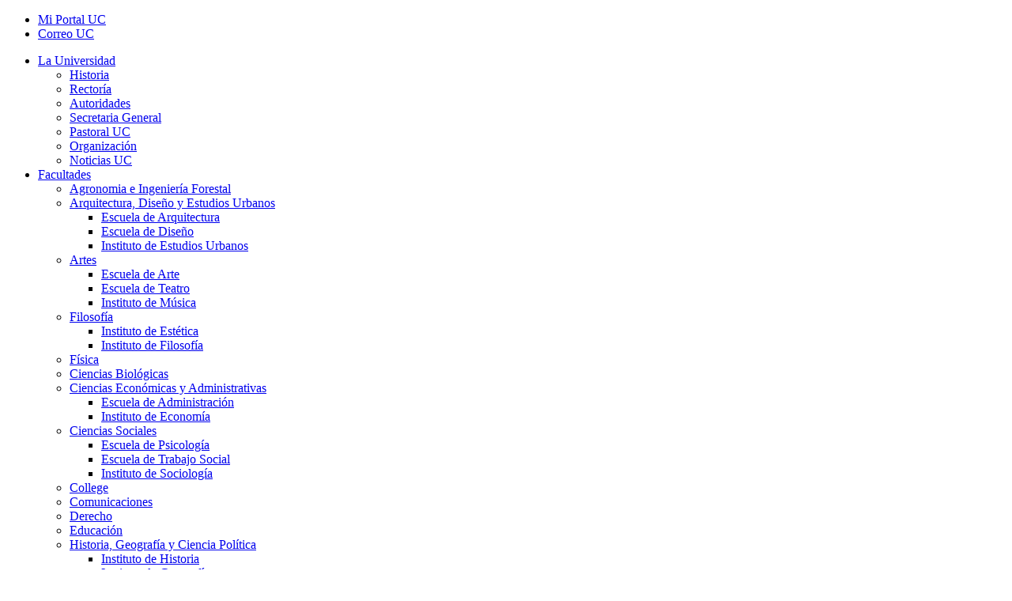

--- FILE ---
content_type: text/plain
request_url: https://www.google-analytics.com/j/collect?v=1&_v=j102&a=1513272444&t=pageview&_s=1&dl=https%3A%2F%2Fwww.estudiosasiaticos.uc.cl%2Fconversaciones-con-integrantes%2F14-uncategorised%2F532-conversacion-con-claudia-labarca&ul=en-us%40posix&dt=CEAUC%20-%20Conversaci%C3%B3n%20con%20Claudia%20Labarca&sr=1280x720&vp=1280x720&_u=IEBAAEABAAAAACAAI~&jid=2040361321&gjid=1717451915&cid=2078402168.1767836230&tid=UA-72356158-1&_gid=526014375.1767836230&_r=1&_slc=1&z=333213341
body_size: -454
content:
2,cG-196GBFTL4Q